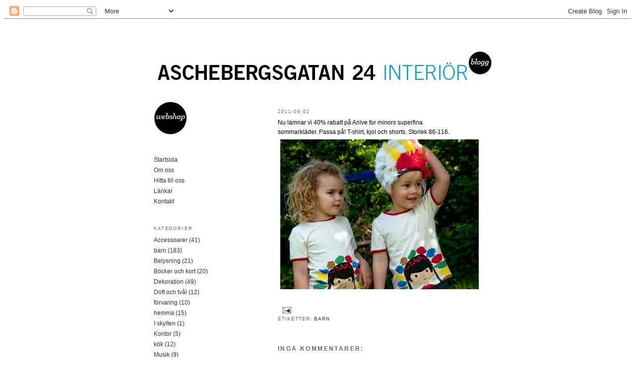

--- FILE ---
content_type: text/html; charset=UTF-8
request_url: https://aschebergsgatan24.blogspot.com/2011/08/rea-pa-barnklader.html
body_size: 8589
content:
<!DOCTYPE html>
<html dir='ltr' xmlns='http://www.w3.org/1999/xhtml' xmlns:b='http://www.google.com/2005/gml/b' xmlns:data='http://www.google.com/2005/gml/data' xmlns:expr='http://www.google.com/2005/gml/expr'>
<head>
<link href='https://www.blogger.com/static/v1/widgets/2944754296-widget_css_bundle.css' rel='stylesheet' type='text/css'/>
<meta content='BVovUZyym_fYJ0kQoTd9xnhC4hXp23Htv7ZwKS05h-Y' name='google-site-verification'/>
<meta content='text/html; charset=UTF-8' http-equiv='Content-Type'/>
<meta content='blogger' name='generator'/>
<link href='https://aschebergsgatan24.blogspot.com/favicon.ico' rel='icon' type='image/x-icon'/>
<link href='http://aschebergsgatan24.blogspot.com/2011/08/rea-pa-barnklader.html' rel='canonical'/>
<link rel="alternate" type="application/atom+xml" title="aschebergsgatan24 - Atom" href="https://aschebergsgatan24.blogspot.com/feeds/posts/default" />
<link rel="alternate" type="application/rss+xml" title="aschebergsgatan24 - RSS" href="https://aschebergsgatan24.blogspot.com/feeds/posts/default?alt=rss" />
<link rel="service.post" type="application/atom+xml" title="aschebergsgatan24 - Atom" href="https://www.blogger.com/feeds/2756994416940995466/posts/default" />

<link rel="alternate" type="application/atom+xml" title="aschebergsgatan24 - Atom" href="https://aschebergsgatan24.blogspot.com/feeds/2522942066573624720/comments/default" />
<!--Can't find substitution for tag [blog.ieCssRetrofitLinks]-->
<link href='https://blogger.googleusercontent.com/img/b/R29vZ2xl/AVvXsEj4rCAFYjpLFeZxt1UwsoJ2C9p7-okuz4xEuJa-kwEAFGZdNnn2nzgcPRH6ahprIGT14aRX08N99aDxVeY1V_GbwBw0dgDTnhtm1KsJSlnNbFFjQ1k6DTAQqhT4PlWCqp9r-a1DYQvru6c/s400/antonbella_01.jpg' rel='image_src'/>
<meta content='http://aschebergsgatan24.blogspot.com/2011/08/rea-pa-barnklader.html' property='og:url'/>
<meta content='aschebergsgatan24' property='og:title'/>
<meta content='Nu lämnar vi 40% rabatt på Anïve for minors superfina  sommarkläder. Passa på! T-shirt, kjol och shorts. Storlek 86-116.   ' property='og:description'/>
<meta content='https://blogger.googleusercontent.com/img/b/R29vZ2xl/AVvXsEj4rCAFYjpLFeZxt1UwsoJ2C9p7-okuz4xEuJa-kwEAFGZdNnn2nzgcPRH6ahprIGT14aRX08N99aDxVeY1V_GbwBw0dgDTnhtm1KsJSlnNbFFjQ1k6DTAQqhT4PlWCqp9r-a1DYQvru6c/w1200-h630-p-k-no-nu/antonbella_01.jpg' property='og:image'/>
<title>aschebergsgatan24</title>
<style id='page-skin-1' type='text/css'><!--
/*
-----------------------------------------------
Blogger Template Style
Name:     Minima Lefty
Date:     14 Jul 2006
----------------------------------------------- */
====================
<Variable name="bgcolor" description="Page Background Color"
type="color" default="#fff">
<Variable name="textcolor" description="Text Color"
type="color" default="#333">
<Variable name="linkcolor" description="Link Color"
type="color" default="#58a">
<Variable name="pagetitlecolor" description="Blog Title Color"
type="color" default="#666">
<Variable name="descriptioncolor" description="Blog Description Color"
type="color" default="#999">
<Variable name="titlecolor" description="Post Title Color"
type="color" default="#c60">
<Variable name="bordercolor" description="Border Color"
type="color" default="#ccc">
<Variable name="sidebarcolor" description="Sidebar Title Color"
type="color" default="#999">
<Variable name="sidebartextcolor" description="Sidebar Text Color"
type="color" default="#666">
<Variable name="visitedlinkcolor" description="Visited Link Color"
type="color" default="#999">
<Variable name="bodyfont" description="Text Font"
type="font" default="normal normal 100% Georgia, Serif">
<Variable name="headerfont" description="Sidebar Title Font"
type="font"
default="normal normal 78% 'Trebuchet MS',Trebuchet,Arial,Verdana,Sans-serif">
<Variable name="pagetitlefont" description="Blog Title Font"
type="font"
default="normal normal 200% Georgia, Serif">
<Variable name="descriptionfont" description="Blog Description Font"
type="font"
default="normal normal 78% 'Trebuchet MS', Trebuchet, Arial, Verdana, Sans-serif">
<Variable name="postfooterfont" description="Post Footer Font"
type="font"
default="normal normal 78% 'Trebuchet MS', Trebuchet, Arial, Verdana, Sans-serif">
<Variable name="startSide" description="Start side in blog language"
type="automatic" default="left">
<Variable name="endSide" description="End side in blog language"
type="automatic" default="right">
*/
/* Use this with templates/template-twocol.html */
body, .body-fauxcolumn-outer {
background:#ffffff;
margin:0;
color:#333333;
font:x-small Georgia Serif;
font-size/* */:/**/small;
font-size: /**/small;
text-align: center;
}
a:link {
color:#333333;
text-decoration:none;
}
a:visited {
color:#666666;
text-decoration:none;
}
a:hover {
color:#666666;
text-decoration:underline;
}
a img {
border-width:0;
}
/* Header
-----------------------------------------------
*/
#header-wrapper {
width:660px;
margin:0 auto 10px;
border:1px solid #ffffff;
}
#header-inner {
background-position: center;
margin-left: auto;
margin-right: auto;
}
#header {
margin: 5px;
border: 1px solid #ffffff;
text-align: center;
color:#333333;
}
#header h1 {
margin:5px 5px 0;
padding:15px 20px .25em;
line-height:1.2em;
text-transform:uppercase;
letter-spacing:.2em;
font: italic normal 8px Arial, Tahoma, Helvetica, FreeSans, sans-serif;
}
#header a {
color:#333333;
text-decoration:none;
}
#header a:hover {
color:#333333;
}
#header .description {
margin:0 5px 5px;
padding:0 20px 15px;
max-width:700px;
text-transform:uppercase;
letter-spacing:.2em;
line-height: 1.4em;
font: normal normal 70px Arial, Tahoma, Helvetica, FreeSans, sans-serif;
color: #333333;
}
#header img {
margin-left: auto;
margin-right: auto;
}
/* Outer-Wrapper
----------------------------------------------- */
#outer-wrapper {
width: 660px;
margin:0 auto;
padding:10px;
text-align:left;
font: normal normal 12px Arial, Tahoma, Helvetica, FreeSans, sans-serif;
}
#main-wrapper {
width: 410px;
float: right;
word-wrap: break-word; /* fix for long text breaking sidebar float in IE */
overflow: hidden;     /* fix for long non-text content breaking IE sidebar float */
}
#sidebar-wrapper {
width: 220px;
float: left;
word-wrap: break-word; /* fix for long text breaking sidebar float in IE */
overflow: hidden;     /* fix for long non-text content breaking IE sidebar float */
}
/* Headings
----------------------------------------------- */
h2 {
margin:1.5em 0 .75em;
font:normal normal 78% Arial, Tahoma, Helvetica, FreeSans, sans-serif;
line-height: 1.4em;
text-transform:uppercase;
letter-spacing:.2em;
color:#666666;
}
/* Posts
-----------------------------------------------
*/
h2.date-header {
margin:1.5em 0 .5em;
}
.post {
margin:.5em 0 1.5em;
border-bottom:1px dotted #ffffff;
padding-bottom:1.5em;
}
.post h3 {
margin:.25em 0 0;
padding:0 0 4px;
font-size:140%;
font-weight:normal;
line-height:1.4em;
color:#666666;
}
.post h3 a, .post h3 a:visited, .post h3 strong {
display:block;
text-decoration:none;
color:#666666;
font-weight:normal;
}
.post h3 strong, .post h3 a:hover {
color:#333333;
}
.post-body {
margin:0 0 .75em;
line-height:1.6em;
}
.post-body blockquote {
line-height:1.3em;
}
.post-footer {
margin: .75em 0;
color:#666666;
text-transform:uppercase;
letter-spacing:.1em;
font: normal normal 10px Arial, Tahoma, Helvetica, FreeSans, sans-serif;
line-height: 1.4em;
}
.comment-link {
margin-left:.6em;
}
.post img, table.tr-caption-container {
padding:4px;
border:1px solid #ffffff;
}
.tr-caption-container img {
border: none;
padding: 0;
}
.post blockquote {
margin:1em 20px;
}
.post blockquote p {
margin:.75em 0;
}
/* Comments
----------------------------------------------- */
#comments h4 {
margin:1em 0;
font-weight: bold;
line-height: 1.4em;
text-transform:uppercase;
letter-spacing:.2em;
color: #666666;
}
#comments-block {
margin:1em 0 1.5em;
line-height:1.6em;
}
#comments-block .comment-author {
margin:.5em 0;
}
#comments-block .comment-body {
margin:.25em 0 0;
}
#comments-block .comment-footer {
margin:-.25em 0 2em;
line-height: 1.4em;
text-transform:uppercase;
letter-spacing:.1em;
}
#comments-block .comment-body p {
margin:0 0 .75em;
}
.deleted-comment {
font-style:italic;
color:gray;
}
.feed-links {
clear: both;
line-height: 2.5em;
}
#blog-pager-newer-link {
float: left;
}
#blog-pager-older-link {
float: right;
}
#blog-pager {
text-align: center;
}
/* Sidebar Content
----------------------------------------------- */
.sidebar {
color: #333333;
line-height: 1.5em;
}
.sidebar ul {
list-style:none;
margin:0 0 0;
padding:0 0 0;
}
.sidebar li {
margin:0;
padding-top:0;
padding-right:0;
padding-bottom:.25em;
padding-left:15px;
text-indent:-15px;
line-height:1.5em;
}
.sidebar .widget, .main .widget {
border-bottom:1px dotted #ffffff;
margin:0 0 1.5em;
padding:0 0 1.5em;
}
.main .Blog {
border-bottom-width: 0;
}
/* Profile
----------------------------------------------- */
.profile-img {
float: left;
margin-top: 0;
margin-right: 5px;
margin-bottom: 5px;
margin-left: 0;
padding: 4px;
border: 1px solid #ffffff;
}
.profile-data {
margin:0;
text-transform:uppercase;
letter-spacing:.1em;
font: normal normal 10px Arial, Tahoma, Helvetica, FreeSans, sans-serif;
color: #666666;
font-weight: bold;
line-height: 1.6em;
}
.profile-datablock {
margin:.5em 0 .5em;
}
.profile-textblock {
margin: 0.5em 0;
line-height: 1.6em;
}
.profile-link {
font: normal normal 10px Arial, Tahoma, Helvetica, FreeSans, sans-serif;
text-transform: uppercase;
letter-spacing: .1em;
}
/* Footer
----------------------------------------------- */
#footer {
width:660px;
clear:both;
margin:0 auto;
padding-top:15px;
line-height: 1.6em;
text-transform:uppercase;
letter-spacing:.1em;
text-align: center;
}

--></style>
<link href='https://www.blogger.com/dyn-css/authorization.css?targetBlogID=2756994416940995466&amp;zx=5727fc7b-ddd7-4f4e-a184-83cea4aad905' media='none' onload='if(media!=&#39;all&#39;)media=&#39;all&#39;' rel='stylesheet'/><noscript><link href='https://www.blogger.com/dyn-css/authorization.css?targetBlogID=2756994416940995466&amp;zx=5727fc7b-ddd7-4f4e-a184-83cea4aad905' rel='stylesheet'/></noscript>
<meta name='google-adsense-platform-account' content='ca-host-pub-1556223355139109'/>
<meta name='google-adsense-platform-domain' content='blogspot.com'/>

</head>
<body>
<div class='navbar section' id='navbar'><div class='widget Navbar' data-version='1' id='Navbar1'><script type="text/javascript">
    function setAttributeOnload(object, attribute, val) {
      if(window.addEventListener) {
        window.addEventListener('load',
          function(){ object[attribute] = val; }, false);
      } else {
        window.attachEvent('onload', function(){ object[attribute] = val; });
      }
    }
  </script>
<div id="navbar-iframe-container"></div>
<script type="text/javascript" src="https://apis.google.com/js/platform.js"></script>
<script type="text/javascript">
      gapi.load("gapi.iframes:gapi.iframes.style.bubble", function() {
        if (gapi.iframes && gapi.iframes.getContext) {
          gapi.iframes.getContext().openChild({
              url: 'https://www.blogger.com/navbar/2756994416940995466?po\x3d2522942066573624720\x26origin\x3dhttps://aschebergsgatan24.blogspot.com',
              where: document.getElementById("navbar-iframe-container"),
              id: "navbar-iframe"
          });
        }
      });
    </script><script type="text/javascript">
(function() {
var script = document.createElement('script');
script.type = 'text/javascript';
script.src = '//pagead2.googlesyndication.com/pagead/js/google_top_exp.js';
var head = document.getElementsByTagName('head')[0];
if (head) {
head.appendChild(script);
}})();
</script>
</div></div>
<div id='outer-wrapper'><div id='wrap2'>
<!-- skip links for text browsers -->
<span id='skiplinks' style='display:none;'>
<a href='#main'>skip to main </a> |
      <a href='#sidebar'>skip to sidebar</a>
</span>
<div id='header-wrapper'>
<div class='header section' id='header'><div class='widget Header' data-version='1' id='Header1'>
<div id='header-inner'>
<a href='https://aschebergsgatan24.blogspot.com/' style='display: block'>
<img alt='aschebergsgatan24' height='133px; ' id='Header1_headerimg' src='https://blogger.googleusercontent.com/img/b/R29vZ2xl/AVvXsEiR1ynBmYhtQqMFEvhnwT5QA2M13FHllWI_fbRKNjMBu5nYtzj9huaCYCZLlZpU0k8AtwPI7XIv4n7tEgobrnBGz6zwxeEq4RynvTGPpL3xPr0gX-76ol9r4StwqchvQ0TJWr1ak4MeI6M/s1600/ag24_loggo_blogg_tradegotic.jpg' style='display: block' width='677px; '/>
</a>
</div>
</div></div>
</div>
<div id='content-wrapper'>
<div id='crosscol-wrapper' style='text-align:center'>
<div class='crosscol no-items section' id='crosscol'></div>
</div>
<div id='main-wrapper'>
<div class='main section' id='main'><div class='widget Blog' data-version='1' id='Blog1'>
<div class='blog-posts hfeed'>

          <div class="date-outer">
        
<h2 class='date-header'><span>2011-08-02</span></h2>

          <div class="date-posts">
        
<div class='post-outer'>
<div class='post hentry'>
<a name='2522942066573624720'></a>
<div class='post-header'>
<div class='post-header-line-1'></div>
</div>
<div class='post-body entry-content'>
<div dir="ltr" style="text-align: left;" trbidi="on">Nu lämnar vi 40% rabatt på Anïve for minors superfina<br />
sommarkläder. Passa på! T-shirt, kjol och shorts.&nbsp;Storlek 86-116.<br />
<div class="separator" style="clear: both; text-align: center;"><a href="https://blogger.googleusercontent.com/img/b/R29vZ2xl/AVvXsEj4rCAFYjpLFeZxt1UwsoJ2C9p7-okuz4xEuJa-kwEAFGZdNnn2nzgcPRH6ahprIGT14aRX08N99aDxVeY1V_GbwBw0dgDTnhtm1KsJSlnNbFFjQ1k6DTAQqhT4PlWCqp9r-a1DYQvru6c/s1600/antonbella_01.jpg" imageanchor="1" style="clear: left; float: left; margin-bottom: 1em; margin-right: 1em;"><img border="0" height="302" src="https://blogger.googleusercontent.com/img/b/R29vZ2xl/AVvXsEj4rCAFYjpLFeZxt1UwsoJ2C9p7-okuz4xEuJa-kwEAFGZdNnn2nzgcPRH6ahprIGT14aRX08N99aDxVeY1V_GbwBw0dgDTnhtm1KsJSlnNbFFjQ1k6DTAQqhT4PlWCqp9r-a1DYQvru6c/s400/antonbella_01.jpg" width="400" /></a></div><br />
</div>
<div style='clear: both;'></div>
</div>
<div class='post-footer'>
<div class='post-footer-line post-footer-line-1'><span class='post-author vcard'>
</span>
<span class='post-timestamp'>
</span>
<span class='post-comment-link'>
</span>
<span class='post-icons'>
<span class='item-action'>
<a href='https://www.blogger.com/email-post/2756994416940995466/2522942066573624720' title='Skicka inlägg'>
<img alt='' class='icon-action' height='13' src='//www.blogger.com/img/icon18_email.gif' width='18'/>
</a>
</span>
</span>
</div>
<div class='post-footer-line post-footer-line-2'><span class='post-labels'>
Etiketter:
<a href='https://aschebergsgatan24.blogspot.com/search/label/barn' rel='tag'>barn</a>
</span>
</div>
<div class='post-footer-line post-footer-line-3'></div>
</div>
</div>
<div class='comments' id='comments'>
<a name='comments'></a>
<h4>Inga kommentarer:</h4>
<div id='Blog1_comments-block-wrapper'>
<dl class='avatar-comment-indent' id='comments-block'>
</dl>
</div>
<p class='comment-footer'>
<div class='comment-form'>
<a name='comment-form'></a>
<h4 id='comment-post-message'>Skicka en kommentar</h4>
<p>
</p>
<a href='https://www.blogger.com/comment/frame/2756994416940995466?po=2522942066573624720&hl=sv&saa=85391&origin=https://aschebergsgatan24.blogspot.com' id='comment-editor-src'></a>
<iframe allowtransparency='true' class='blogger-iframe-colorize blogger-comment-from-post' frameborder='0' height='410px' id='comment-editor' name='comment-editor' src='' width='100%'></iframe>
<script src='https://www.blogger.com/static/v1/jsbin/2830521187-comment_from_post_iframe.js' type='text/javascript'></script>
<script type='text/javascript'>
      BLOG_CMT_createIframe('https://www.blogger.com/rpc_relay.html');
    </script>
</div>
</p>
</div>
</div>

        </div></div>
      
</div>
<div class='blog-pager' id='blog-pager'>
<span id='blog-pager-newer-link'>
<a class='blog-pager-newer-link' href='https://aschebergsgatan24.blogspot.com/2011/08/veckans-fynd.html' id='Blog1_blog-pager-newer-link' title='Senaste inlägg'>Senaste inlägg</a>
</span>
<span id='blog-pager-older-link'>
<a class='blog-pager-older-link' href='https://aschebergsgatan24.blogspot.com/2011/08/dagens-vy.html' id='Blog1_blog-pager-older-link' title='Äldre inlägg'>Äldre inlägg</a>
</span>
<a class='home-link' href='https://aschebergsgatan24.blogspot.com/'>Startsida</a>
</div>
<div class='clear'></div>
<div class='post-feeds'>
<div class='feed-links'>
Prenumerera på:
<a class='feed-link' href='https://aschebergsgatan24.blogspot.com/feeds/2522942066573624720/comments/default' target='_blank' type='application/atom+xml'>Kommentarer till inlägget (Atom)</a>
</div>
</div>
</div></div>
</div>
<div id='sidebar-wrapper'>
<div class='sidebar section' id='sidebar'><div class='widget Image' data-version='1' id='Image2'>
<div class='widget-content'>
<a href='http://www.aschebergsgatan24.se/'>
<img alt='' height='66' id='Image2_img' src='https://blogger.googleusercontent.com/img/b/R29vZ2xl/AVvXsEjYlLRjs-sUzREh4cLhKw3hJO1pcQhseA6Hpw-avxEH2KhTZ0MxNSgaHZGkM24trepuGLT8sj_0OdgL-0IFwI_X9DWAHJizTggYHwQocw5kxYVeUnJQLfySWQSpAQje_ZMZooAymwvg33A/s220/bild_webshop_blogg.jpg' width='66'/>
</a>
<br/>
</div>
<div class='clear'></div>
</div><div class='widget PageList' data-version='1' id='PageList1'>
<div class='widget-content'>
<ul>
<li>
<a href='https://aschebergsgatan24.blogspot.com/'>Startsida</a>
</li>
<li>
<a href='https://aschebergsgatan24.blogspot.com/p/om-oss.html'>Om oss</a>
</li>
<li>
<a href='https://aschebergsgatan24.blogspot.com/p/hitta-till-oss_5829.html'>Hitta till oss</a>
</li>
<li>
<a href='https://aschebergsgatan24.blogspot.com/p/lankar.html'>Länkar</a>
</li>
<li>
<a href='https://aschebergsgatan24.blogspot.com/p/kontakt.html'>Kontakt</a>
</li>
</ul>
<div class='clear'></div>
</div>
</div><div class='widget Label' data-version='1' id='Label1'>
<h2>Kategorier</h2>
<div class='widget-content list-label-widget-content'>
<ul>
<li>
<a dir='ltr' href='https://aschebergsgatan24.blogspot.com/search/label/Accessoarer'>Accessoarer</a>
<span dir='ltr'>(41)</span>
</li>
<li>
<a dir='ltr' href='https://aschebergsgatan24.blogspot.com/search/label/barn'>barn</a>
<span dir='ltr'>(183)</span>
</li>
<li>
<a dir='ltr' href='https://aschebergsgatan24.blogspot.com/search/label/Belysning'>Belysning</a>
<span dir='ltr'>(21)</span>
</li>
<li>
<a dir='ltr' href='https://aschebergsgatan24.blogspot.com/search/label/B%C3%B6cker%20och%20kort'>Böcker och kort</a>
<span dir='ltr'>(20)</span>
</li>
<li>
<a dir='ltr' href='https://aschebergsgatan24.blogspot.com/search/label/Dekoration'>Dekoration</a>
<span dir='ltr'>(49)</span>
</li>
<li>
<a dir='ltr' href='https://aschebergsgatan24.blogspot.com/search/label/Doft%20och%20tv%C3%A5l'>Doft och tvål</a>
<span dir='ltr'>(12)</span>
</li>
<li>
<a dir='ltr' href='https://aschebergsgatan24.blogspot.com/search/label/f%C3%B6rvaring'>förvaring</a>
<span dir='ltr'>(10)</span>
</li>
<li>
<a dir='ltr' href='https://aschebergsgatan24.blogspot.com/search/label/hemma'>hemma</a>
<span dir='ltr'>(15)</span>
</li>
<li>
<a dir='ltr' href='https://aschebergsgatan24.blogspot.com/search/label/I%20skylten'>I skylten</a>
<span dir='ltr'>(1)</span>
</li>
<li>
<a dir='ltr' href='https://aschebergsgatan24.blogspot.com/search/label/Kontor'>Kontor</a>
<span dir='ltr'>(5)</span>
</li>
<li>
<a dir='ltr' href='https://aschebergsgatan24.blogspot.com/search/label/k%C3%B6k'>kök</a>
<span dir='ltr'>(12)</span>
</li>
<li>
<a dir='ltr' href='https://aschebergsgatan24.blogspot.com/search/label/Musik'>Musik</a>
<span dir='ltr'>(9)</span>
</li>
<li>
<a dir='ltr' href='https://aschebergsgatan24.blogspot.com/search/label/M%C3%B6bler'>Möbler</a>
<span dir='ltr'>(12)</span>
</li>
<li>
<a dir='ltr' href='https://aschebergsgatan24.blogspot.com/search/label/Nyhet'>Nyhet</a>
<span dir='ltr'>(44)</span>
</li>
<li>
<a dir='ltr' href='https://aschebergsgatan24.blogspot.com/search/label/Publicerat'>Publicerat</a>
<span dir='ltr'>(10)</span>
</li>
<li>
<a dir='ltr' href='https://aschebergsgatan24.blogspot.com/search/label/Rea'>Rea</a>
<span dir='ltr'>(6)</span>
</li>
<li>
<a dir='ltr' href='https://aschebergsgatan24.blogspot.com/search/label/Textil'>Textil</a>
<span dir='ltr'>(17)</span>
</li>
<li>
<a dir='ltr' href='https://aschebergsgatan24.blogspot.com/search/label/Veckans%20fynd'>Veckans fynd</a>
<span dir='ltr'>(10)</span>
</li>
<li>
<a dir='ltr' href='https://aschebergsgatan24.blogspot.com/search/label/Vintage'>Vintage</a>
<span dir='ltr'>(3)</span>
</li>
</ul>
<div class='clear'></div>
</div>
</div><div class='widget BlogArchive' data-version='1' id='BlogArchive1'>
<h2>Bloggarkiv</h2>
<div class='widget-content'>
<div id='ArchiveList'>
<div id='BlogArchive1_ArchiveList'>
<ul class='hierarchy'>
<li class='archivedate collapsed'>
<a class='toggle' href='javascript:void(0)'>
<span class='zippy'>

        &#9658;&#160;
      
</span>
</a>
<a class='post-count-link' href='https://aschebergsgatan24.blogspot.com/2012/'>
2012
</a>
<span class='post-count' dir='ltr'>(95)</span>
<ul class='hierarchy'>
<li class='archivedate collapsed'>
<a class='toggle' href='javascript:void(0)'>
<span class='zippy'>

        &#9658;&#160;
      
</span>
</a>
<a class='post-count-link' href='https://aschebergsgatan24.blogspot.com/2012/11/'>
november 2012
</a>
<span class='post-count' dir='ltr'>(2)</span>
</li>
</ul>
<ul class='hierarchy'>
<li class='archivedate collapsed'>
<a class='toggle' href='javascript:void(0)'>
<span class='zippy'>

        &#9658;&#160;
      
</span>
</a>
<a class='post-count-link' href='https://aschebergsgatan24.blogspot.com/2012/10/'>
oktober 2012
</a>
<span class='post-count' dir='ltr'>(8)</span>
</li>
</ul>
<ul class='hierarchy'>
<li class='archivedate collapsed'>
<a class='toggle' href='javascript:void(0)'>
<span class='zippy'>

        &#9658;&#160;
      
</span>
</a>
<a class='post-count-link' href='https://aschebergsgatan24.blogspot.com/2012/09/'>
september 2012
</a>
<span class='post-count' dir='ltr'>(9)</span>
</li>
</ul>
<ul class='hierarchy'>
<li class='archivedate collapsed'>
<a class='toggle' href='javascript:void(0)'>
<span class='zippy'>

        &#9658;&#160;
      
</span>
</a>
<a class='post-count-link' href='https://aschebergsgatan24.blogspot.com/2012/08/'>
augusti 2012
</a>
<span class='post-count' dir='ltr'>(9)</span>
</li>
</ul>
<ul class='hierarchy'>
<li class='archivedate collapsed'>
<a class='toggle' href='javascript:void(0)'>
<span class='zippy'>

        &#9658;&#160;
      
</span>
</a>
<a class='post-count-link' href='https://aschebergsgatan24.blogspot.com/2012/07/'>
juli 2012
</a>
<span class='post-count' dir='ltr'>(10)</span>
</li>
</ul>
<ul class='hierarchy'>
<li class='archivedate collapsed'>
<a class='toggle' href='javascript:void(0)'>
<span class='zippy'>

        &#9658;&#160;
      
</span>
</a>
<a class='post-count-link' href='https://aschebergsgatan24.blogspot.com/2012/06/'>
juni 2012
</a>
<span class='post-count' dir='ltr'>(12)</span>
</li>
</ul>
<ul class='hierarchy'>
<li class='archivedate collapsed'>
<a class='toggle' href='javascript:void(0)'>
<span class='zippy'>

        &#9658;&#160;
      
</span>
</a>
<a class='post-count-link' href='https://aschebergsgatan24.blogspot.com/2012/05/'>
maj 2012
</a>
<span class='post-count' dir='ltr'>(10)</span>
</li>
</ul>
<ul class='hierarchy'>
<li class='archivedate collapsed'>
<a class='toggle' href='javascript:void(0)'>
<span class='zippy'>

        &#9658;&#160;
      
</span>
</a>
<a class='post-count-link' href='https://aschebergsgatan24.blogspot.com/2012/04/'>
april 2012
</a>
<span class='post-count' dir='ltr'>(8)</span>
</li>
</ul>
<ul class='hierarchy'>
<li class='archivedate collapsed'>
<a class='toggle' href='javascript:void(0)'>
<span class='zippy'>

        &#9658;&#160;
      
</span>
</a>
<a class='post-count-link' href='https://aschebergsgatan24.blogspot.com/2012/03/'>
mars 2012
</a>
<span class='post-count' dir='ltr'>(8)</span>
</li>
</ul>
<ul class='hierarchy'>
<li class='archivedate collapsed'>
<a class='toggle' href='javascript:void(0)'>
<span class='zippy'>

        &#9658;&#160;
      
</span>
</a>
<a class='post-count-link' href='https://aschebergsgatan24.blogspot.com/2012/02/'>
februari 2012
</a>
<span class='post-count' dir='ltr'>(8)</span>
</li>
</ul>
<ul class='hierarchy'>
<li class='archivedate collapsed'>
<a class='toggle' href='javascript:void(0)'>
<span class='zippy'>

        &#9658;&#160;
      
</span>
</a>
<a class='post-count-link' href='https://aschebergsgatan24.blogspot.com/2012/01/'>
januari 2012
</a>
<span class='post-count' dir='ltr'>(11)</span>
</li>
</ul>
</li>
</ul>
<ul class='hierarchy'>
<li class='archivedate expanded'>
<a class='toggle' href='javascript:void(0)'>
<span class='zippy toggle-open'>

        &#9660;&#160;
      
</span>
</a>
<a class='post-count-link' href='https://aschebergsgatan24.blogspot.com/2011/'>
2011
</a>
<span class='post-count' dir='ltr'>(191)</span>
<ul class='hierarchy'>
<li class='archivedate collapsed'>
<a class='toggle' href='javascript:void(0)'>
<span class='zippy'>

        &#9658;&#160;
      
</span>
</a>
<a class='post-count-link' href='https://aschebergsgatan24.blogspot.com/2011/12/'>
december 2011
</a>
<span class='post-count' dir='ltr'>(10)</span>
</li>
</ul>
<ul class='hierarchy'>
<li class='archivedate collapsed'>
<a class='toggle' href='javascript:void(0)'>
<span class='zippy'>

        &#9658;&#160;
      
</span>
</a>
<a class='post-count-link' href='https://aschebergsgatan24.blogspot.com/2011/11/'>
november 2011
</a>
<span class='post-count' dir='ltr'>(10)</span>
</li>
</ul>
<ul class='hierarchy'>
<li class='archivedate collapsed'>
<a class='toggle' href='javascript:void(0)'>
<span class='zippy'>

        &#9658;&#160;
      
</span>
</a>
<a class='post-count-link' href='https://aschebergsgatan24.blogspot.com/2011/10/'>
oktober 2011
</a>
<span class='post-count' dir='ltr'>(14)</span>
</li>
</ul>
<ul class='hierarchy'>
<li class='archivedate collapsed'>
<a class='toggle' href='javascript:void(0)'>
<span class='zippy'>

        &#9658;&#160;
      
</span>
</a>
<a class='post-count-link' href='https://aschebergsgatan24.blogspot.com/2011/09/'>
september 2011
</a>
<span class='post-count' dir='ltr'>(18)</span>
</li>
</ul>
<ul class='hierarchy'>
<li class='archivedate expanded'>
<a class='toggle' href='javascript:void(0)'>
<span class='zippy toggle-open'>

        &#9660;&#160;
      
</span>
</a>
<a class='post-count-link' href='https://aschebergsgatan24.blogspot.com/2011/08/'>
augusti 2011
</a>
<span class='post-count' dir='ltr'>(23)</span>
<ul class='posts'>
<li><a href='https://aschebergsgatan24.blogspot.com/2011/08/nu-finns.html'>Nu finns...</a></li>
<li><a href='https://aschebergsgatan24.blogspot.com/2011/08/dagens-reatips_30.html'>Dagens Reatips</a></li>
<li><a href='https://aschebergsgatan24.blogspot.com/2011/08/trevlig-helg-onskar-vi_27.html'>Trevlig helg önskar vi!</a></li>
<li><a href='https://aschebergsgatan24.blogspot.com/2011/08/dagens-reatips.html'>Dagens reatips</a></li>
<li><a href='https://aschebergsgatan24.blogspot.com/2011/08/rea-pa-barnklader_25.html'>REA!</a></li>
<li><a href='https://aschebergsgatan24.blogspot.com/2011/08/uppdaterad-shop.html'>Uppdaterad shop</a></li>
<li><a href='https://aschebergsgatan24.blogspot.com/2011/08/from-back-home.html'>From back home</a></li>
<li><a href='https://aschebergsgatan24.blogspot.com/2011/08/hemma-hander-det-saker.html'>Hemma händer det saker</a></li>
<li><a href='https://aschebergsgatan24.blogspot.com/2011/08/infor-kommande-resor.html'>Inför kommande resor</a></li>
<li><a href='https://aschebergsgatan24.blogspot.com/2011/08/rott.html'>Rött</a></li>
<li><a href='https://aschebergsgatan24.blogspot.com/2011/08/stor-och-liten.html'>Stor och liten</a></li>
<li><a href='https://aschebergsgatan24.blogspot.com/2011/08/vintage.html'>Vintage</a></li>
<li><a href='https://aschebergsgatan24.blogspot.com/2011/08/nytt-pa-hemsidan.html'>Nytt på hemsidan</a></li>
<li><a href='https://aschebergsgatan24.blogspot.com/2011/08/ha-en-fin-helg.html'>Ha en fin helg!

</a></li>
<li><a href='https://aschebergsgatan24.blogspot.com/2011/08/nyckelhallare-och-planbok-fran-st.html'>Nyckelhållare och plånbok eller börs, från St Leon...</a></li>
<li><a href='https://aschebergsgatan24.blogspot.com/2011/08/veckans-fynd_10.html'>Veckans fynd!

</a></li>
<li><a href='https://aschebergsgatan24.blogspot.com/2011/08/inkommande-nyheter-fran-st-leonards.html'>Inkommande nyheter från St Leonards. Leverans i ve...</a></li>
<li><a href='https://aschebergsgatan24.blogspot.com/2011/08/trevlig-helg-onskar-vi.html'>Trevlig helg önskar vi!
</a></li>
<li><a href='https://aschebergsgatan24.blogspot.com/2011/08/pa-vag-in-alvar-aaltos-superfina.html'>På väg in! Alvar Aaltos superfina barnstolar. Fyra...</a></li>
<li><a href='https://aschebergsgatan24.blogspot.com/2011/08/nyhet-i-butiken.html'>This Clock, made in England. Finns nu hos&#160;Ascheber...</a></li>
<li><a href='https://aschebergsgatan24.blogspot.com/2011/08/veckans-fynd.html'>Passa på att fynda Kristian Vedels fina fåglar för...</a></li>
<li><a href='https://aschebergsgatan24.blogspot.com/2011/08/rea-pa-barnklader.html'>Nu lämnar vi 40% rabatt på Anïve for minors superf...</a></li>
<li><a href='https://aschebergsgatan24.blogspot.com/2011/08/dagens-vy.html'>När butiken är stängd.


</a></li>
</ul>
</li>
</ul>
<ul class='hierarchy'>
<li class='archivedate collapsed'>
<a class='toggle' href='javascript:void(0)'>
<span class='zippy'>

        &#9658;&#160;
      
</span>
</a>
<a class='post-count-link' href='https://aschebergsgatan24.blogspot.com/2011/07/'>
juli 2011
</a>
<span class='post-count' dir='ltr'>(21)</span>
</li>
</ul>
<ul class='hierarchy'>
<li class='archivedate collapsed'>
<a class='toggle' href='javascript:void(0)'>
<span class='zippy'>

        &#9658;&#160;
      
</span>
</a>
<a class='post-count-link' href='https://aschebergsgatan24.blogspot.com/2011/06/'>
juni 2011
</a>
<span class='post-count' dir='ltr'>(17)</span>
</li>
</ul>
<ul class='hierarchy'>
<li class='archivedate collapsed'>
<a class='toggle' href='javascript:void(0)'>
<span class='zippy'>

        &#9658;&#160;
      
</span>
</a>
<a class='post-count-link' href='https://aschebergsgatan24.blogspot.com/2011/05/'>
maj 2011
</a>
<span class='post-count' dir='ltr'>(15)</span>
</li>
</ul>
<ul class='hierarchy'>
<li class='archivedate collapsed'>
<a class='toggle' href='javascript:void(0)'>
<span class='zippy'>

        &#9658;&#160;
      
</span>
</a>
<a class='post-count-link' href='https://aschebergsgatan24.blogspot.com/2011/04/'>
april 2011
</a>
<span class='post-count' dir='ltr'>(18)</span>
</li>
</ul>
<ul class='hierarchy'>
<li class='archivedate collapsed'>
<a class='toggle' href='javascript:void(0)'>
<span class='zippy'>

        &#9658;&#160;
      
</span>
</a>
<a class='post-count-link' href='https://aschebergsgatan24.blogspot.com/2011/03/'>
mars 2011
</a>
<span class='post-count' dir='ltr'>(18)</span>
</li>
</ul>
<ul class='hierarchy'>
<li class='archivedate collapsed'>
<a class='toggle' href='javascript:void(0)'>
<span class='zippy'>

        &#9658;&#160;
      
</span>
</a>
<a class='post-count-link' href='https://aschebergsgatan24.blogspot.com/2011/02/'>
februari 2011
</a>
<span class='post-count' dir='ltr'>(13)</span>
</li>
</ul>
<ul class='hierarchy'>
<li class='archivedate collapsed'>
<a class='toggle' href='javascript:void(0)'>
<span class='zippy'>

        &#9658;&#160;
      
</span>
</a>
<a class='post-count-link' href='https://aschebergsgatan24.blogspot.com/2011/01/'>
januari 2011
</a>
<span class='post-count' dir='ltr'>(14)</span>
</li>
</ul>
</li>
</ul>
<ul class='hierarchy'>
<li class='archivedate collapsed'>
<a class='toggle' href='javascript:void(0)'>
<span class='zippy'>

        &#9658;&#160;
      
</span>
</a>
<a class='post-count-link' href='https://aschebergsgatan24.blogspot.com/2010/'>
2010
</a>
<span class='post-count' dir='ltr'>(138)</span>
<ul class='hierarchy'>
<li class='archivedate collapsed'>
<a class='toggle' href='javascript:void(0)'>
<span class='zippy'>

        &#9658;&#160;
      
</span>
</a>
<a class='post-count-link' href='https://aschebergsgatan24.blogspot.com/2010/12/'>
december 2010
</a>
<span class='post-count' dir='ltr'>(20)</span>
</li>
</ul>
<ul class='hierarchy'>
<li class='archivedate collapsed'>
<a class='toggle' href='javascript:void(0)'>
<span class='zippy'>

        &#9658;&#160;
      
</span>
</a>
<a class='post-count-link' href='https://aschebergsgatan24.blogspot.com/2010/11/'>
november 2010
</a>
<span class='post-count' dir='ltr'>(24)</span>
</li>
</ul>
<ul class='hierarchy'>
<li class='archivedate collapsed'>
<a class='toggle' href='javascript:void(0)'>
<span class='zippy'>

        &#9658;&#160;
      
</span>
</a>
<a class='post-count-link' href='https://aschebergsgatan24.blogspot.com/2010/10/'>
oktober 2010
</a>
<span class='post-count' dir='ltr'>(13)</span>
</li>
</ul>
<ul class='hierarchy'>
<li class='archivedate collapsed'>
<a class='toggle' href='javascript:void(0)'>
<span class='zippy'>

        &#9658;&#160;
      
</span>
</a>
<a class='post-count-link' href='https://aschebergsgatan24.blogspot.com/2010/09/'>
september 2010
</a>
<span class='post-count' dir='ltr'>(13)</span>
</li>
</ul>
<ul class='hierarchy'>
<li class='archivedate collapsed'>
<a class='toggle' href='javascript:void(0)'>
<span class='zippy'>

        &#9658;&#160;
      
</span>
</a>
<a class='post-count-link' href='https://aschebergsgatan24.blogspot.com/2010/08/'>
augusti 2010
</a>
<span class='post-count' dir='ltr'>(10)</span>
</li>
</ul>
<ul class='hierarchy'>
<li class='archivedate collapsed'>
<a class='toggle' href='javascript:void(0)'>
<span class='zippy'>

        &#9658;&#160;
      
</span>
</a>
<a class='post-count-link' href='https://aschebergsgatan24.blogspot.com/2010/07/'>
juli 2010
</a>
<span class='post-count' dir='ltr'>(4)</span>
</li>
</ul>
<ul class='hierarchy'>
<li class='archivedate collapsed'>
<a class='toggle' href='javascript:void(0)'>
<span class='zippy'>

        &#9658;&#160;
      
</span>
</a>
<a class='post-count-link' href='https://aschebergsgatan24.blogspot.com/2010/06/'>
juni 2010
</a>
<span class='post-count' dir='ltr'>(14)</span>
</li>
</ul>
<ul class='hierarchy'>
<li class='archivedate collapsed'>
<a class='toggle' href='javascript:void(0)'>
<span class='zippy'>

        &#9658;&#160;
      
</span>
</a>
<a class='post-count-link' href='https://aschebergsgatan24.blogspot.com/2010/05/'>
maj 2010
</a>
<span class='post-count' dir='ltr'>(13)</span>
</li>
</ul>
<ul class='hierarchy'>
<li class='archivedate collapsed'>
<a class='toggle' href='javascript:void(0)'>
<span class='zippy'>

        &#9658;&#160;
      
</span>
</a>
<a class='post-count-link' href='https://aschebergsgatan24.blogspot.com/2010/04/'>
april 2010
</a>
<span class='post-count' dir='ltr'>(12)</span>
</li>
</ul>
<ul class='hierarchy'>
<li class='archivedate collapsed'>
<a class='toggle' href='javascript:void(0)'>
<span class='zippy'>

        &#9658;&#160;
      
</span>
</a>
<a class='post-count-link' href='https://aschebergsgatan24.blogspot.com/2010/03/'>
mars 2010
</a>
<span class='post-count' dir='ltr'>(9)</span>
</li>
</ul>
<ul class='hierarchy'>
<li class='archivedate collapsed'>
<a class='toggle' href='javascript:void(0)'>
<span class='zippy'>

        &#9658;&#160;
      
</span>
</a>
<a class='post-count-link' href='https://aschebergsgatan24.blogspot.com/2010/02/'>
februari 2010
</a>
<span class='post-count' dir='ltr'>(6)</span>
</li>
</ul>
</li>
</ul>
<ul class='hierarchy'>
<li class='archivedate collapsed'>
<a class='toggle' href='javascript:void(0)'>
<span class='zippy'>

        &#9658;&#160;
      
</span>
</a>
<a class='post-count-link' href='https://aschebergsgatan24.blogspot.com/2009/'>
2009
</a>
<span class='post-count' dir='ltr'>(7)</span>
<ul class='hierarchy'>
<li class='archivedate collapsed'>
<a class='toggle' href='javascript:void(0)'>
<span class='zippy'>

        &#9658;&#160;
      
</span>
</a>
<a class='post-count-link' href='https://aschebergsgatan24.blogspot.com/2009/12/'>
december 2009
</a>
<span class='post-count' dir='ltr'>(6)</span>
</li>
</ul>
<ul class='hierarchy'>
<li class='archivedate collapsed'>
<a class='toggle' href='javascript:void(0)'>
<span class='zippy'>

        &#9658;&#160;
      
</span>
</a>
<a class='post-count-link' href='https://aschebergsgatan24.blogspot.com/2009/11/'>
november 2009
</a>
<span class='post-count' dir='ltr'>(1)</span>
</li>
</ul>
</li>
</ul>
</div>
</div>
<div class='clear'></div>
</div>
</div></div>
</div>
<!-- spacer for skins that want sidebar and main to be the same height-->
<div class='clear'>&#160;</div>
</div>
<!-- end content-wrapper -->
<div id='footer-wrapper'>
<div class='footer no-items section' id='footer'></div>
</div>
</div></div>
<!-- end outer-wrapper -->

<script type="text/javascript" src="https://www.blogger.com/static/v1/widgets/3845888474-widgets.js"></script>
<script type='text/javascript'>
window['__wavt'] = 'AOuZoY44pJ9aw4BNfZw1IR6Cow1YHTLpxA:1768744005016';_WidgetManager._Init('//www.blogger.com/rearrange?blogID\x3d2756994416940995466','//aschebergsgatan24.blogspot.com/2011/08/rea-pa-barnklader.html','2756994416940995466');
_WidgetManager._SetDataContext([{'name': 'blog', 'data': {'blogId': '2756994416940995466', 'title': 'aschebergsgatan24', 'url': 'https://aschebergsgatan24.blogspot.com/2011/08/rea-pa-barnklader.html', 'canonicalUrl': 'http://aschebergsgatan24.blogspot.com/2011/08/rea-pa-barnklader.html', 'homepageUrl': 'https://aschebergsgatan24.blogspot.com/', 'searchUrl': 'https://aschebergsgatan24.blogspot.com/search', 'canonicalHomepageUrl': 'http://aschebergsgatan24.blogspot.com/', 'blogspotFaviconUrl': 'https://aschebergsgatan24.blogspot.com/favicon.ico', 'bloggerUrl': 'https://www.blogger.com', 'hasCustomDomain': false, 'httpsEnabled': true, 'enabledCommentProfileImages': true, 'gPlusViewType': 'FILTERED_POSTMOD', 'adultContent': false, 'analyticsAccountNumber': '', 'encoding': 'UTF-8', 'locale': 'sv', 'localeUnderscoreDelimited': 'sv', 'languageDirection': 'ltr', 'isPrivate': false, 'isMobile': false, 'isMobileRequest': false, 'mobileClass': '', 'isPrivateBlog': false, 'isDynamicViewsAvailable': true, 'feedLinks': '\x3clink rel\x3d\x22alternate\x22 type\x3d\x22application/atom+xml\x22 title\x3d\x22aschebergsgatan24 - Atom\x22 href\x3d\x22https://aschebergsgatan24.blogspot.com/feeds/posts/default\x22 /\x3e\n\x3clink rel\x3d\x22alternate\x22 type\x3d\x22application/rss+xml\x22 title\x3d\x22aschebergsgatan24 - RSS\x22 href\x3d\x22https://aschebergsgatan24.blogspot.com/feeds/posts/default?alt\x3drss\x22 /\x3e\n\x3clink rel\x3d\x22service.post\x22 type\x3d\x22application/atom+xml\x22 title\x3d\x22aschebergsgatan24 - Atom\x22 href\x3d\x22https://www.blogger.com/feeds/2756994416940995466/posts/default\x22 /\x3e\n\n\x3clink rel\x3d\x22alternate\x22 type\x3d\x22application/atom+xml\x22 title\x3d\x22aschebergsgatan24 - Atom\x22 href\x3d\x22https://aschebergsgatan24.blogspot.com/feeds/2522942066573624720/comments/default\x22 /\x3e\n', 'meTag': '', 'adsenseHostId': 'ca-host-pub-1556223355139109', 'adsenseHasAds': false, 'adsenseAutoAds': false, 'boqCommentIframeForm': true, 'loginRedirectParam': '', 'view': '', 'dynamicViewsCommentsSrc': '//www.blogblog.com/dynamicviews/4224c15c4e7c9321/js/comments.js', 'dynamicViewsScriptSrc': '//www.blogblog.com/dynamicviews/2dfa401275732ff9', 'plusOneApiSrc': 'https://apis.google.com/js/platform.js', 'disableGComments': true, 'interstitialAccepted': false, 'sharing': {'platforms': [{'name': 'H\xe4mta l\xe4nk', 'key': 'link', 'shareMessage': 'H\xe4mta l\xe4nk', 'target': ''}, {'name': 'Facebook', 'key': 'facebook', 'shareMessage': 'Dela p\xe5 Facebook', 'target': 'facebook'}, {'name': 'BlogThis!', 'key': 'blogThis', 'shareMessage': 'BlogThis!', 'target': 'blog'}, {'name': 'X', 'key': 'twitter', 'shareMessage': 'Dela p\xe5 X', 'target': 'twitter'}, {'name': 'Pinterest', 'key': 'pinterest', 'shareMessage': 'Dela p\xe5 Pinterest', 'target': 'pinterest'}, {'name': 'E-post', 'key': 'email', 'shareMessage': 'E-post', 'target': 'email'}], 'disableGooglePlus': true, 'googlePlusShareButtonWidth': 0, 'googlePlusBootstrap': '\x3cscript type\x3d\x22text/javascript\x22\x3ewindow.___gcfg \x3d {\x27lang\x27: \x27sv\x27};\x3c/script\x3e'}, 'hasCustomJumpLinkMessage': false, 'jumpLinkMessage': 'L\xe4s mer', 'pageType': 'item', 'postId': '2522942066573624720', 'postImageThumbnailUrl': 'https://blogger.googleusercontent.com/img/b/R29vZ2xl/AVvXsEj4rCAFYjpLFeZxt1UwsoJ2C9p7-okuz4xEuJa-kwEAFGZdNnn2nzgcPRH6ahprIGT14aRX08N99aDxVeY1V_GbwBw0dgDTnhtm1KsJSlnNbFFjQ1k6DTAQqhT4PlWCqp9r-a1DYQvru6c/s72-c/antonbella_01.jpg', 'postImageUrl': 'https://blogger.googleusercontent.com/img/b/R29vZ2xl/AVvXsEj4rCAFYjpLFeZxt1UwsoJ2C9p7-okuz4xEuJa-kwEAFGZdNnn2nzgcPRH6ahprIGT14aRX08N99aDxVeY1V_GbwBw0dgDTnhtm1KsJSlnNbFFjQ1k6DTAQqhT4PlWCqp9r-a1DYQvru6c/s400/antonbella_01.jpg', 'pageName': '', 'pageTitle': 'aschebergsgatan24'}}, {'name': 'features', 'data': {}}, {'name': 'messages', 'data': {'edit': 'Redigera', 'linkCopiedToClipboard': 'L\xe4nk kopierad till Urklipp.', 'ok': 'Ok', 'postLink': 'Inl\xe4ggsl\xe4nk'}}, {'name': 'template', 'data': {'name': 'custom', 'localizedName': 'Anpassad', 'isResponsive': false, 'isAlternateRendering': false, 'isCustom': true}}, {'name': 'view', 'data': {'classic': {'name': 'classic', 'url': '?view\x3dclassic'}, 'flipcard': {'name': 'flipcard', 'url': '?view\x3dflipcard'}, 'magazine': {'name': 'magazine', 'url': '?view\x3dmagazine'}, 'mosaic': {'name': 'mosaic', 'url': '?view\x3dmosaic'}, 'sidebar': {'name': 'sidebar', 'url': '?view\x3dsidebar'}, 'snapshot': {'name': 'snapshot', 'url': '?view\x3dsnapshot'}, 'timeslide': {'name': 'timeslide', 'url': '?view\x3dtimeslide'}, 'isMobile': false, 'title': 'aschebergsgatan24', 'description': 'Nu l\xe4mnar vi 40% rabatt p\xe5 An\xefve for minors superfina  sommarkl\xe4der. Passa p\xe5! T-shirt, kjol och shorts.\xa0Storlek 86-116.   ', 'featuredImage': 'https://blogger.googleusercontent.com/img/b/R29vZ2xl/AVvXsEj4rCAFYjpLFeZxt1UwsoJ2C9p7-okuz4xEuJa-kwEAFGZdNnn2nzgcPRH6ahprIGT14aRX08N99aDxVeY1V_GbwBw0dgDTnhtm1KsJSlnNbFFjQ1k6DTAQqhT4PlWCqp9r-a1DYQvru6c/s400/antonbella_01.jpg', 'url': 'https://aschebergsgatan24.blogspot.com/2011/08/rea-pa-barnklader.html', 'type': 'item', 'isSingleItem': true, 'isMultipleItems': false, 'isError': false, 'isPage': false, 'isPost': true, 'isHomepage': false, 'isArchive': false, 'isLabelSearch': false, 'postId': 2522942066573624720}}]);
_WidgetManager._RegisterWidget('_NavbarView', new _WidgetInfo('Navbar1', 'navbar', document.getElementById('Navbar1'), {}, 'displayModeFull'));
_WidgetManager._RegisterWidget('_HeaderView', new _WidgetInfo('Header1', 'header', document.getElementById('Header1'), {}, 'displayModeFull'));
_WidgetManager._RegisterWidget('_BlogView', new _WidgetInfo('Blog1', 'main', document.getElementById('Blog1'), {'cmtInteractionsEnabled': false, 'lightboxEnabled': true, 'lightboxModuleUrl': 'https://www.blogger.com/static/v1/jsbin/1939264551-lbx__sv.js', 'lightboxCssUrl': 'https://www.blogger.com/static/v1/v-css/828616780-lightbox_bundle.css'}, 'displayModeFull'));
_WidgetManager._RegisterWidget('_ImageView', new _WidgetInfo('Image2', 'sidebar', document.getElementById('Image2'), {'resize': false}, 'displayModeFull'));
_WidgetManager._RegisterWidget('_PageListView', new _WidgetInfo('PageList1', 'sidebar', document.getElementById('PageList1'), {'title': '', 'links': [{'isCurrentPage': false, 'href': 'https://aschebergsgatan24.blogspot.com/', 'title': 'Startsida'}, {'isCurrentPage': false, 'href': 'https://aschebergsgatan24.blogspot.com/p/om-oss.html', 'id': '5600940324754229557', 'title': 'Om oss'}, {'isCurrentPage': false, 'href': 'https://aschebergsgatan24.blogspot.com/p/hitta-till-oss_5829.html', 'id': '6152310936854663912', 'title': 'Hitta till oss'}, {'isCurrentPage': false, 'href': 'https://aschebergsgatan24.blogspot.com/p/lankar.html', 'id': '4935277363684846139', 'title': 'L\xe4nkar'}, {'isCurrentPage': false, 'href': 'https://aschebergsgatan24.blogspot.com/p/kontakt.html', 'id': '6500739011133126261', 'title': 'Kontakt'}], 'mobile': false, 'showPlaceholder': true, 'hasCurrentPage': false}, 'displayModeFull'));
_WidgetManager._RegisterWidget('_LabelView', new _WidgetInfo('Label1', 'sidebar', document.getElementById('Label1'), {}, 'displayModeFull'));
_WidgetManager._RegisterWidget('_BlogArchiveView', new _WidgetInfo('BlogArchive1', 'sidebar', document.getElementById('BlogArchive1'), {'languageDirection': 'ltr', 'loadingMessage': 'L\xe4ser in\x26hellip;'}, 'displayModeFull'));
</script>
</body>
</html>